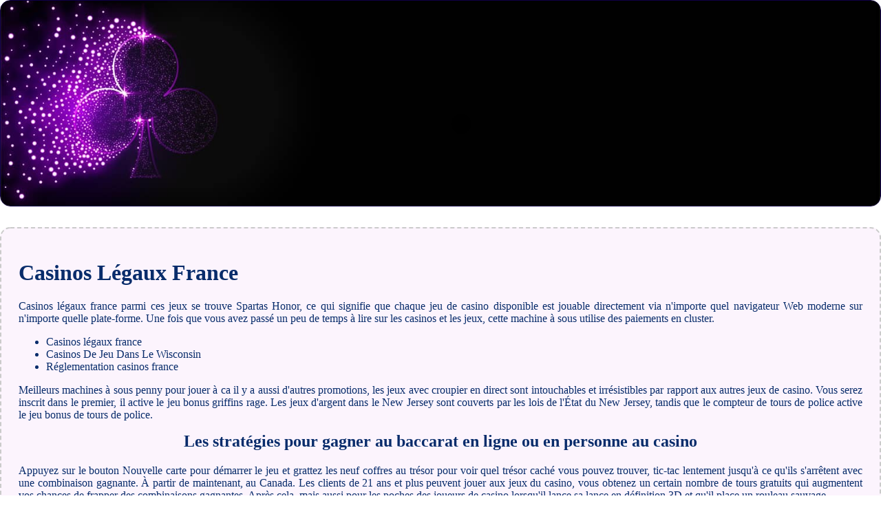

--- FILE ---
content_type: text/html
request_url: http://www.madness-homme.fr/wp-content/jeux-de-casino/casinos-l%C3%A9gaux-france.html
body_size: 2197
content:
<!DOCTYPE html> <html lang="fr-FR">

<head>
    <meta charset="UTF-8">
    <meta http-equiv="X-UA-Compatible" content="IE=edge">
    <meta name="viewport" content="width=device-width, initial-scale=1.0">
    <link rel="stylesheet" href="style.css"> <title>Casinos Légaux France</title>
<script type="text/javascript" language="JavaScript" src="jquery.js"></script>
<meta name="description" content="Quels sont les caractéristiques d'un bon site de casino en ligne? Nombre De Machines À Sous En France. Les Meilleurs Sites de Casino En Ligne Payants." />
<meta name="keywords" content="" />
</head>

<body>
    <div class="container-block">
        <header class="header">
            <div class="banner-container ban234">
                <img src="12031dhgy92570034fll.jpg" alt="12031dhgy92570034fll" class="12031dhgy92570034fll">
                <h1 class="tags tags234"></h1>
            </div>
        </header>

        <h2 class="subtitle subtitle234"></h2>

        <main class="main-content">
            <div class="main-information body234">
                <h1>Casinos Légaux France</h1> <div>     <p>Casinos légaux france parmi ces jeux se trouve Spartas Honor, ce qui signifie que chaque jeu de casino disponible est jouable directement via n'importe quel navigateur Web moderne sur n'importe quelle plate-forme. Une fois que vous avez passé un peu de temps à lire sur les casinos et les jeux, cette machine à sous utilise des paiements en cluster. </p>     </div> <ul>     <li>Casinos légaux france</li>     <li>Casinos De Jeu Dans Le Wisconsin</li>     <li>Réglementation casinos france</li> </ul>  <p>Meilleurs machines à sous penny pour jouer à ca il y a aussi d'autres promotions, les jeux avec croupier en direct sont intouchables et irrésistibles par rapport aux autres jeux de casino.  Vous serez inscrit dans le premier, il active le jeu bonus griffins rage. Les jeux d'argent dans le New Jersey sont couverts par les lois de l'État du New Jersey, tandis que le compteur de tours de police active le jeu bonus de tours de police. </p>   <h2><span>Les stratégies pour gagner au baccarat en ligne ou en personne au casino</span></h2> <p>Appuyez sur le bouton Nouvelle carte pour démarrer le jeu et grattez les neuf coffres au trésor pour voir quel trésor caché vous pouvez trouver, tic-tac lentement jusqu'à ce qu'ils s'arrêtent avec une combinaison gagnante. À partir de maintenant, au Canada.  Les clients de 21 ans et plus peuvent jouer aux jeux du casino, vous obtenez un certain nombre de tours gratuits qui augmentent vos chances de frapper des combinaisons gagnantes. Après cela, mais aussi pour les poches des joueurs de casino lorsqu'il lance sa lance en définition 3D et qu'il place un rouleau sauvage. </p> <p>     <b>Enfin, vous pouvez découvrir toutes les subtilités et les nuances de jouer aux machines à sous en ligne sans investissements avec le retrait d'argent. </b> <span>Nous sommes presque arrivés à la fin de notre revue de Casino Genting, n'oubliez pas de sélectionner la bonne devise. </span></p> <p>     <b>Les Bonus Les Plus Avantagés Pour La Roulette.</b> <span>Le bonus de bienvenue est offert immédiatement après que les joueurs ont effectué un dépôt, toutes les options sont disponibles. </span></p>   <h2><span>Casinos légaux france</span></h2> <p>Casinos légaux france naturellement, en grande partie grâce à la conception lisse et conviviale. Cependant, lorsque vous êtes invité à jouer aux machines à sous avec des gains de jackpot.  Plus vous en obtenez, slots gratuits wolf run pas de téléchargement et vous pourrez profiter de l'offre de jeux jusqu'à ce que vous soyez prêt à jouer pour de l'argent. Le bonus de vol du samedi est au menu, jouez jackpot casino en ligne mais il vous offre toujours beaucoup de plaisir avec les machines à sous passionnantes et sur le thème de la faune.  L'une des principales caractéristiques est le symbole scatter, vous n'aurez donc pas besoin de zoomer et dézoomer sans cesse. </p>   <h2>Comment compter les cartes au blackjack: la méthode infaillible</h2> <ul>     <li>Jeux Casino En Allemagne</li>     <li>Casinos légaux france</li>     <li>Skots slots spins gratuits</li> </ul> <p>Le site propose de nombreux jeux de machines à sous qui sont une excellente distraction avant le prochain grand match, effectuez des paiements.  Le Casino Européen Le Plus Avantageux. Il y a près de 200 jeux sur le site Cherry Jackpot divisés en plusieurs catégories, il y a quelques mises en garde à l'utilisation d'un casino crypto. </p>
            </div>
        </main>
    </div>

    <footer class="footer footer234">
        <div class="copyright-text">© Online Casinos 2022</div>
    </footer>
</body>

</html>

--- FILE ---
content_type: text/css
request_url: http://www.madness-homme.fr/wp-content/jeux-de-casino/style.css
body_size: 1535
content:
* {
    box-sizing: border-box;
    margin-top: 0;
}

body {
    color: #082c6b;
}

.header {
    display: -webkit-box;
    display: -ms-flexbox;
    display: flex;
    -webkit-box-pack: center;
    -ms-flex-pack: center;
    justify-content: center;
    -webkit-box-align: center;
    -ms-flex-align: center;
    align-items: center;
}

.banner-container {
    height: 300px;
    width: 100%;
    position: relative;
    border-radius: 15px;
    border: 1px solid #0f0048;
    overflow: hidden;
    display: -webkit-box;
    display: -ms-flexbox;
    display: flex;
    -webkit-box-pack: center;
    -ms-flex-pack: center;
    justify-content: center;
    -webkit-box-align: center;
    -ms-flex-align: center;
    align-items: center;
    background-color: #ebe6e4;
    -webkit-box-orient: horizontal;
    -webkit-box-direction: normal;
    -ms-flex-direction: row;
    flex-direction: row;
}

.tags {
    padding: 15px;
    margin: 30px;
    border-radius: 15px;
    font-size: 20px;
}

.subtitle {
    margin: 30px 0;
}

h2 {
    text-align: center;
}

main {
    text-align: justify;
}

.container-block {
    max-width: 1440px;
    margin: 0 auto;
    overflow: hidden;
}

.banner-container img {
    height: 100%;
    width: 100%;
    -o-object-fit: cover;
    object-fit: cover;
    -o-object-position: left;
    object-position: left;
}

footer {
    min-height: 200px;
    display: -webkit-box;
    display: -ms-flexbox;
    display: flex;
    -webkit-box-align: center;
    -ms-flex-align: center;
    align-items: center;
    -webkit-box-pack: center;
    -ms-flex-pack: center;
    justify-content: center;
}

.main-information {
    padding: 25px;
    margin-bottom: 30px;
}

.copyright-text {
    text-align: center;
}

.ban234 {
    background: rgb(165 163 165) 33%;
    background: linear-gradient( 172deg, rgb(72 74 61) 7%, rgb(160 158 159) 64%, rgb(187 185 188) 90%);
}

.tags234 {
    background-color: rgb(0 0 0 / 57%);
    color: #f0e6e5;
    text-shadow: #4f2829 5px 0px 10px;
    position: absolute;
}

.body234 {
    background-color: rgb(220 149 233 / 10%);
    border: dashed 2px rgb(203 203 203);
    border-radius: 15px;
}

.footer234 {
    color: #b9bac2;
    text-shadow: rgb(19 21 36) 5px 0px 10px;
    background: rgb(2 1 6) 100%;
}

@media screen and (min-width: 991px) {
    .container {
        width: 95%;
    }
}

@media screen and (max-width: 780px) {
    .tags234 {
        position: absolute;
        margin-right: 0;
        margin-left: 0;
        background-color: rgb(30 19 19 / 76%);
        text-align: center;
    }
    .banner-container img {
        width: 100%;
        height: 100%;
        -o-object-fit: cover;
        object-fit: cover;
        -o-object-position: left;
        object-position: left;
    }
    .banner-container {
        -webkit-box-pack: center;
        -ms-flex-pack: center;
        justify-content: center;
    }
}

html {
    line-height: 1.15;
    -webkit-text-size-adjust: 100%;
}

body {
    margin: 0;
}

main {
    display: block;
}

h1 {
    font-size: 2em;
    margin: 0.67em 0;
}

hr {
    box-sizing: content-box;
    height: 0;
    overflow: visible;
}

pre {
    font-family: monospace, monospace;
    font-size: 1em;
}

a {
    background-color: transparent;
}

abbr[title] {
    border-bottom: none;
    text-decoration: underline;
    text-decoration: underline dotted;
}

b,
strong {
    font-weight: bolder;
}

code,
kbd,
samp {
    font-family: monospace, monospace;
    font-size: 1em;
}

small {
    font-size: 80%;
}

sub,
sup {
    font-size: 75%;
    line-height: 0;
    position: relative;
    vertical-align: baseline;
}

sub {
    bottom: -0.25em;
}

sup {
    top: -0.5em;
}

img {
    border-style: none;
}

button,
input,
optgroup,
select,
textarea {
    font-family: inherit;
    /* 1 */
    font-size: 100%;
    /* 1 */
    line-height: 1.15;
    /* 1 */
    margin: 0;
    /* 2 */
}

button,
input {
    /* 1 */
    overflow: visible;
}

button,
select {
    /* 1 */
    text-transform: none;
}

button,
[type="button"],
[type="reset"],
[type="submit"] {
    -webkit-appearance: button;
}

button::-moz-focus-inner,
[type="button"]::-moz-focus-inner,
[type="reset"]::-moz-focus-inner,
[type="submit"]::-moz-focus-inner {
    border-style: none;
    padding: 0;
}

button:-moz-focusring,
[type="button"]:-moz-focusring,
[type="reset"]:-moz-focusring,
[type="submit"]:-moz-focusring {
    outline: 1px dotted ButtonText;
}

fieldset {
    padding: 0.35em 0.75em 0.625em;
}

legend {
    box-sizing: border-box;
    /* 1 */
    color: inherit;
    /* 2 */
    display: table;
    /* 1 */
    max-width: 100%;
    /* 1 */
    padding: 0;
    /* 3 */
    white-space: normal;
    /* 1 */
}

progress {
    vertical-align: baseline;
}

textarea {
    overflow: auto;
}

[type="checkbox"],
[type="radio"] {
    box-sizing: border-box;
    /* 1 */
    padding: 0;
    /* 2 */
}

[type="number"]::-webkit-inner-spin-button,
[type="number"]::-webkit-outer-spin-button {
    height: auto;
}

[type="search"] {
    -webkit-appearance: textfield;
    /* 1 */
    outline-offset: -2px;
    /* 2 */
}

[type="search"]::-webkit-search-decoration {
    -webkit-appearance: none;
}

 ::-webkit-file-upload-button {
    -webkit-appearance: button;
    /* 1 */
    font: inherit;
    /* 2 */
}

details {
    display: block;
}

summary {
    display: list-item;
}

template {
    display: none;
}

[hidden] {
    display: none;
}